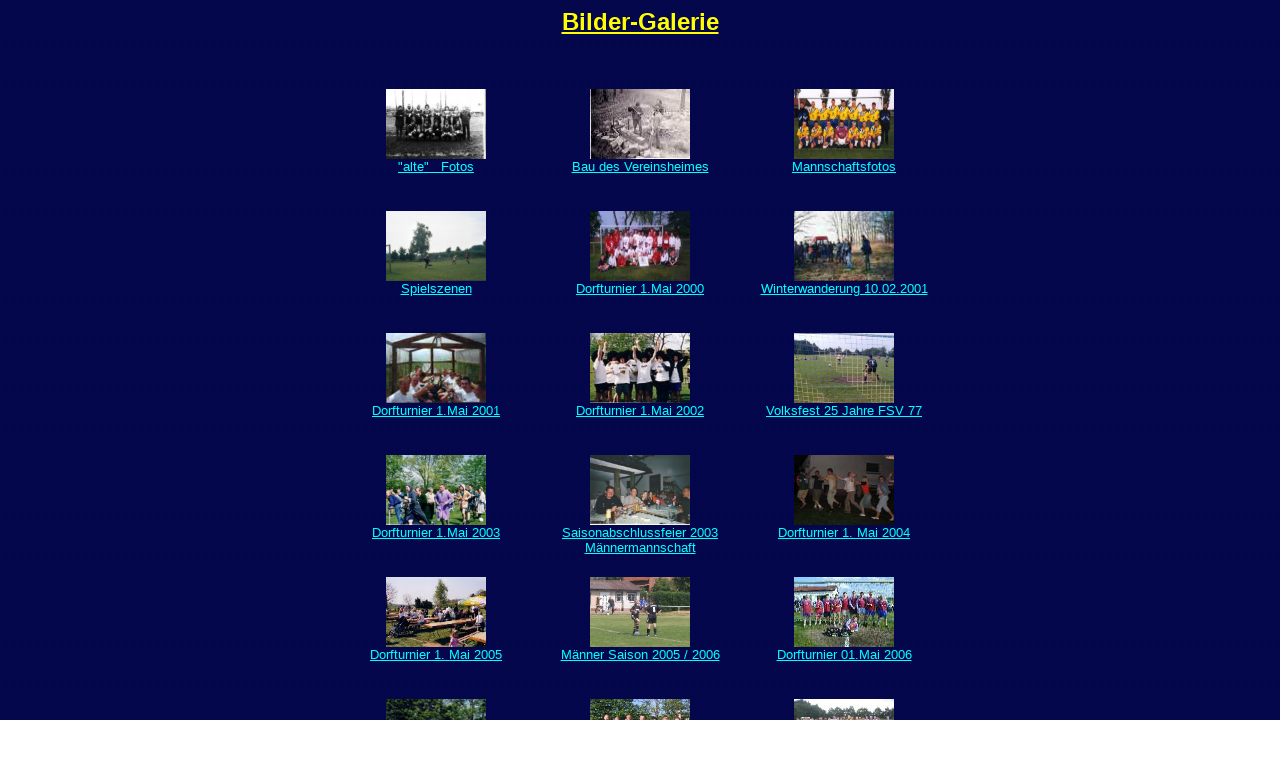

--- FILE ---
content_type: text/html
request_url: http://miesterhorst.de/Vereine/FSV77/bilder/bilder.htm
body_size: 7469
content:
<html>

<head>
<title>Bilder</title>
<meta name="GENERATOR" content="Microsoft FrontPage 3.0">
<meta name="Microsoft Border" content="none">
<meta name="Microsoft Theme" content="none">
</head>

<body link="#00FFFF" vlink="#00FFFF" text="#FFFFFF" alink="#00FFFF" background="../back.gif">
<p align="center"><big><font face="Arial" color="#FFFF00"><big><big><u><b><font size="5">Bilder-Galerie</font></b></u></big></big></font></big></p>

<p align="center">&nbsp;</p>
<table border="0" align="center">
  <tr valign="top"> 
    <td width="200" height="120">
<div align="center"><a href="Oldies/oldies.htm"><img src="Oldies/Oldies1_kl.JPG" width="100" height="70" border="0"></a><br>
        <font size="2" face="Arial, Helvetica, sans-serif"><a href="sonstige/oldies.htm">&quot;alte&quot; 
        &nbsp; Fotos</a></font></div></td>
    <td width="200" height="120">
<div align="center"><a href="bau%20vereinsheim/bau_vh.htm"><img src="bau%20vereinsheim/bau_vh_01kl.jpg" width="100" height="70" border="0"><br>
        <font color="#00FFFF" size="2" face="Arial, Helvetica, sans-serif">Bau des Vereinsheimes</font></a></div></td>
    <td width="200" height="120" valign="top">
<div align="center"><font size="2" face="Arial, Helvetica, sans-serif"><a href="mannfotos/mannschaftfotos.htm"><img src="mannfotos/maenner_abltr_kl.JPG" width="100" height="70" border="0"><br>
        Mannschaftsfotos</a></font></div></td>
  </tr>
  <tr valign="top"> 
    <td width="200" height="120"> 
      <div align="center"><font size="2" face="Arial, Helvetica, sans-serif"><a href="spielszenen/spielszenen.htm"><img src="spielszenen/ma_apen2_kl.JPG" width="100" height="70" border="0"><br>
        Spielszenen</a></font></div></td>
    <td width="200" height="120"> 
      <div align="center"><font size="2" face="Arial, Helvetica, sans-serif"><a href="1mai00/dorfturnier_1mai00.htm"><img src="1mai00/1mai00_grp_WEB.JPG" width="100" height="70" border="0"><br>
        Dorfturnier 1.Mai 2000</a></font></div></td>
    <td width="200" height="120"> 
      <div align="center"><font size="2" face="Arial, Helvetica, sans-serif"><a href="winterwanderung01/winterwanderung_01.htm"><img src="winterwanderung01/ww_5kl.jpg" width="100" height="70" border="0"><br>
        Winterwanderung 10.02.2001</a></font></div></td>
  </tr>
  <tr valign="top"> 
    <td width="200" height="120">
<div align="center"><font size="2" face="Arial, Helvetica, sans-serif"><a href="1mai01/dorfturnier_01.htm"><img src="1mai01/1mai01_avt1kl.JPG" width="100" height="70" border="0"><br>
        Dorfturnier 1.Mai 2001</a></font></div></td>
    <td width="200" height="120">
<div align="center"><font size="2" face="Arial, Helvetica, sans-serif"><font color="#00FFFF"><a href="1mai02/dorfturnier_02.htm"><img src="1mai02/avt_I_kl.jpg" width="100" height="70" border="0"><br>
        Dorfturnier 1.Mai 2002</a></font></font></div></td>
    <td width="200" height="120">
<div align="center"><font size="2" face="Arial, Helvetica, sans-serif"><font color="#00FFFF"><a href="bilder_vv.htm"><img src="volksfest2002/volksfest2002/samstag/vv02_sa_elfmeterI_kl.jpg" width="100" height="70" border="0"><br>
        Volksfest 25 Jahre FSV 77</a></font></font></div></td>
  </tr>
  <tr valign="top"> 
    <td width="200" height="120"> 
      <div align="center"><font size="2" face="Arial, Helvetica, sans-serif"><font color="#00FFFF"><a href="1mai03/dorfturnier_03.htm"><img src="1mai03/mai03_avt_show_3_kl.jpg" width="100" height="70" border="0"><br>
        Dorfturnier 1.Mai 2003</a></font></font></div></td>
    <td width="200" height="120"> 
      <div align="center"><font size="2" face="Arial, Helvetica, sans-serif"><font color="#00FFFF"><a href="saisonabschluss%20maenner%202003/abschluss%202003.htm"><img src="saisonabschluss%20maenner%202003/abschluss%202003_03_kl.jpg" width="100" height="70" border="0"><br>
        Saisonabschlussfeier 2003 M&auml;nnermannschaft</a></font></font></div></td>
    <td width="200" height="120"> 
      <div align="center"><font size="2" face="Arial, Helvetica, sans-serif"><font color="#00FFFF"><a href="1mai04/dorfturnier_04.htm"><img src="1mai04/1mai04_30_kl.jpg" width="100" height="70" border="0"><br>
        Dorfturnier 1. Mai 2004</a></font></font></div></td>
  </tr>
  <tr valign="top"> 
    <td width="200" height="120"> 
      <div align="center"><font size="2" face="Arial, Helvetica, sans-serif"><font color="#00FFFF"><a href="1mai05/dorfturnier_05.htm"><img src="1mai05/1mai05_24kl.jpg" width="100" height="70" border="0"><br>
        Dorfturnier 1. Mai 2005</a></font></font></div></td>
    <td width="200" height="120"> 
      <div align="center"><font size="2" face="Arial, Helvetica, sans-serif"><font color="#00FFFF"><a href="../saisons/2005-2006/maenner/bilder/bilder05-06.htm"><img src="../saisons/2005-2006/maenner/bilder/2005-06-26_turnier%20meinkot/meinkot_03kl.jpg" width="100" height="70" border="0"><br>
        M&auml;nner Saison 2005 / 2006</a></font></font><font size="1"></font></div></td>
    <td width="200" height="120"> 
      <div align="center"><font size="1"><font face="Arial, Helvetica, sans-serif"><a href="1mai06/dorfturnier_06.htm"><img src="1mai06/1mai06_46kl.jpg" width="100" height="70" border="0"><br>
        <font size="2">Dorfturnier 01.Mai 2006</font></a></font></font></div></td>
  </tr>
  <tr valign="top"> 
    <td width="200" height="110"> 
      <div align="center"> 
        <p align="center"><a href="../saisons/2006-2007/maenner/bilder/bilder0607.htm"><img src="../saisons/2006-2007/maenner/bilder/klosterh/klosterh_69_kl.jpg" width="100" height="70" border="0"><br>
          </a><a href="../saisons/2006-2007/maenner/bilder/bilder0607.htm"><font size="2" face="Arial, Helvetica, sans-serif">Saison 
          2006 / 2007</font></a></p>
        </div></td>
    <td width="200" height="110" valign="top"> 
      <div align="center"><font size="3" face="Arial, Helvetica, sans-serif"><a href="1mai07/dorfturnier_07.htm"><img src="1mai07/mai07_43kl.jpg" width="100" height="70" border="0"><br>
        <font size="2">Dorfturnier 01.Mai 2007</font></a></font></div></td>
    <td width="200" height="110"><div align="center"><a href="volksfest2007/vofe2007.htm"><img src="volksfest2007/vofe07_13kl.jpg" width="100" height="70" border="0"> 
        <font size="2" face="Arial, Helvetica, sans-serif"><br>
        Volksfest 10.-12.08.2007</font></a></div></td>
  </tr>
</table>
<p align="center">&nbsp;</p>

<p align="center"><a href="mannfotos/mannschaftfotos.htm"><font face="Arial"></font></a></p>
<p align="center"> <a href="spielszenen/spielszenen.htm"><font face="Arial"></font></a></p>
<p align="center"><a href="sonstige/oldies.htm"><strong></strong></a></p>

<p align="center">&nbsp;</p>

<p align="center"><a href="winterwanderung01/winterwanderung_01.htm"><font face="Arial"></font></a></p>

<p align="center">&nbsp;</p>
<p align="center"><font face="Arial, Helvetica, sans-serif"><font size="4" color="#00FFFF"><b></b></font></font></p>
<p align="center"><b><font face="Arial, Helvetica, sans-serif" size="3" color="#00FFFF"></font></b></p>
<p align="center">&nbsp;</p>
<p align="center"><b></b></p>
<p align="center"><b></b></p>
<p align="center"><b><font color="#00FFFF" size="3" face="Arial, Helvetica, sans-serif"></font></b></p>
<p align="center"><b></b></p>
<p align="center">&nbsp;</p>
</body>
</html>
